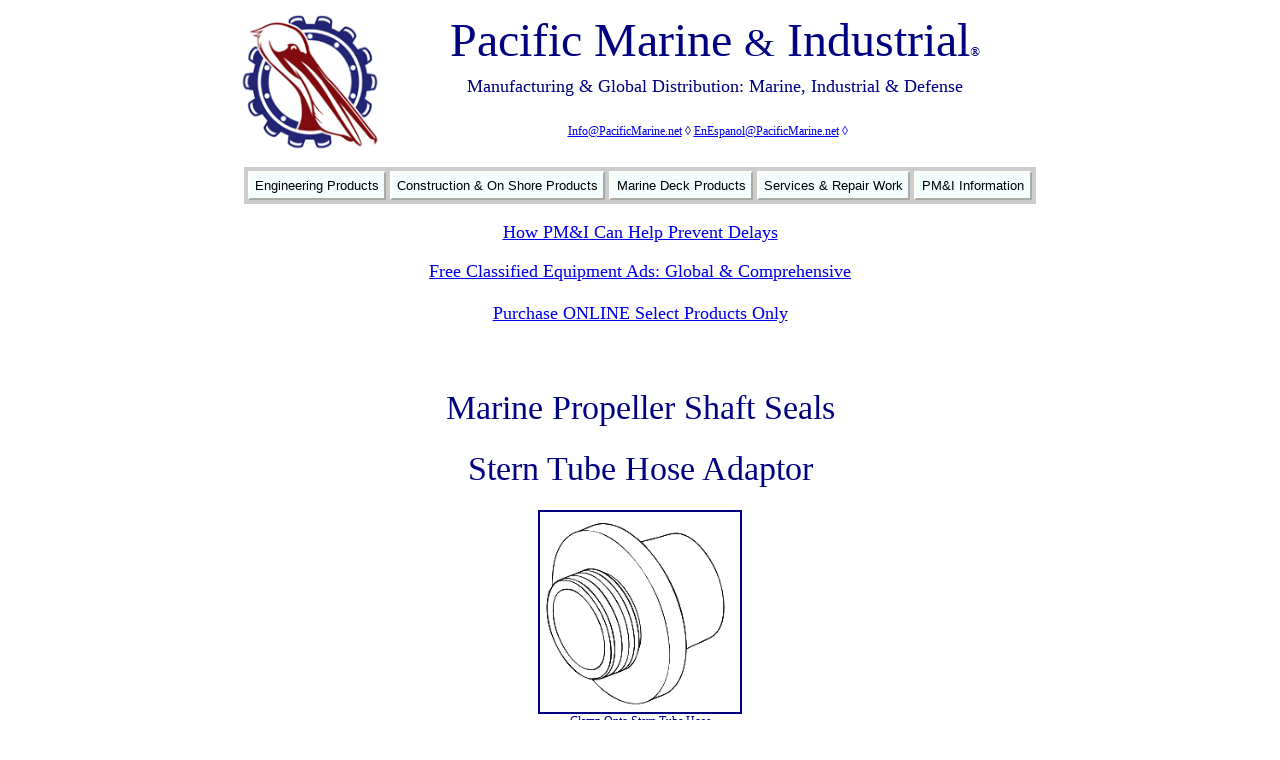

--- FILE ---
content_type: text/html
request_url: https://www.pacificmarine.net/engineering/shaft-seal-systems/marine-seal-hose-adaptor.htm
body_size: 3832
content:
<!DOCTYPE HTML PUBLIC "-//W3C//DTD HTML 4.01 Transitional//EN" "http://www.w3.org/TR/html4/loose.dtd">
<html>

<!-- #BeginTemplate "../../dynamic%20web%20template/standard-page.dwt" -->

<head>
<script src="https://ajax.googleapis.com/ajax/libs/jquery/3.6.1/jquery.min.js"></script>
<!-- Google Tag Manager -->
<script>(function(w,d,s,l,i){w[l]=w[l]||[];w[l].push({'gtm.start':
new Date().getTime(),event:'gtm.js'});var f=d.getElementsByTagName(s)[0],
j=d.createElement(s),dl=l!='dataLayer'?'&l='+l:'';j.async=true;j.src=
'https://www.googletagmanager.com/gtm.js?id='+i+dl;f.parentNode.insertBefore(j,f);
})(window,document,'script','dataLayer','GTM-TZTSQ6Q');</script>
<!-- End Google Tag Manager -->
<!-- Update your html tag to include the itemscope and itemtype attributes -->


<!-- Add the following three tags inside head -->
<!--<meta itemprop="name" content="Pacific Marine &amp; Industrial">
<meta itemprop="description" content="Marine and Industrial Manufacturing and Distribution"> -->
<meta http-equiv="Content-Type" content="text/html; charset=UTF-8" >
<!-- #BeginEditable "doctitle" -->
<title>Marine Propeller Shaft Seal Hose Insallation Adaptor </title>
<meta name="description" content="Hose Installation Adaptor for Marine Propeller Shaft Seal">
<style type="text/css">
.style2 {
				background-color: #EEEEEE;
}
</style>
<!-- #EndEditable -->
<script type="text/javascript" language="JavaScript1.2" src="https://www.pacificmarine.net/dynamic%20web%20template/_pgtres/stmenu.js"></script>
<link href="../../style-sheets/pmistylesheet.css" rel="stylesheet" type="text/css">
<style type="text/css">
.tem-autostyle1 {
	border-width: 0px;
	text-align: center;
	font-size: 12px;
	font-family: Verdana;
}
.tem-linkbarfooter {
				text-align: center;
				font-family: Verdana;
				font-size: xx-small;
}
hr { height: 2px; border: none; background: #800000;}
.tem-style6 {
				border-width: 0px;
}
.tem-style8 {
				font-family: Verdana;
				font-size: 36pt;
}
.tem-locations {
				text-align: center;
				font-size: large;
				font-family: Verdana;
}
.tem-style10 {
				color: rgb(0, 0, 255);
}
.tem-style11 {
				font-family: Verdana;
				font-size: 30pt;
}
.tem-trustedsince {
				text-align: center;
				font-size: large;
}
.tem-locations1 {
				text-align: center;
				font-size: large;
				color: #FFFFFF;
}
.tem-freeclassads {
	text-align: center;
	font-size: medium;
	font-family: Verdana;
}
.tem-freeclassadshead {
	border-left: 0 solid #FFFFFF;
	border-right-style: solid;
	border-right-width: 0;
	border-top: 0 solid #FFFFFF;
	border-bottom-style: solid;
	border-bottom-width: 0;
	font-family: Verdana;
	font-size: large;
}
.tem-covid19 {
	border-left: 0 solid #FFFFFF;
	border-right-style: solid;
	border-right-width: 0;
	border-top: 0 solid #FFFFFF;
	border-bottom-style: solid;
	border-bottom-width: 0;
	font-family: Verdana;
	font-size: large;
	color: #FF0000;
}
</style>
</head>

<body text="#000080" style="background-color: #FFFFFF">
<!-- Google Tag Manager (noscript) -->
<noscript><iframe src="https://www.googletagmanager.com/ns.html?id=GTM-TZTSQ6Q"
height="0" width="0" style="display:none;visibility:hidden"></iframe></noscript>
<!-- End Google Tag Manager (noscript) -->

<div align="center">
					<table cellpadding="0" cellspacing="0" border="0" width="881">
						<!-- MSCellFormattingTableID="1" -->
						<tr>
							<td class="headercentertext">
							<img alt="" width="0" height="1" src="../../images/information-files/MsSpacer.gif"><img alt="" width="16" height="1" src="../../images/information-files/MsSpacer.gif"><img alt="" width="0" height="1" src="../../images/information-files/MsSpacer.gif"><img alt="" width="16" height="1" src="../../images/information-files/MsSpacer.gif"><img alt="" width="0" height="1" src="../../images/information-files/MsSpacer.gif"><table style="width: 100%; height: 134px;" cellspacing="1" class="header-style19">
								<tr>
									<td style="width: 34px" rowspan="6" class="headercentertext" valign="bottom">
									</td>
									<td style="width: 143px" rowspan="6" class="headercentertext" valign="bottom">
									<a href="https://www.pacificmarine.net/index.html">
									<img alt="Pacific Marine &amp; Industrial Logo" src="../../images/information-files/Logo/Pacific-Marine-and-Industrial-Logo.png" width="143" height="140" class="tem-style6" style="float: left"></a></td>
								</tr>
								<tr>
									<td class="header-style11" style="height: 61px" valign="top">
									<span class="tem-style8">Pacific 
																		Marine 
									</span><span class="tem-style11">&amp;</span><span class="tem-style8">
																		Industrial</span><span style="font-style: italic"><font face="Verdana" style="font-size: 22pt"><span style="font-weight: 400"><span class="footer-style26">®</span></span></font></span></td>
									<td class="header-style11" style="width: 30;" valign="top" rowspan="5">&nbsp;&nbsp;&nbsp;&nbsp;&nbsp;&nbsp;
																		</td>
								</tr>
								<tr class="HeaderPhoneLine">
									<td class="tem-locations">Manufacturing &amp; 
									Global Distribution: Marine, Industrial &amp; Defense</td>
								</tr>
								<tr class="HeaderPhoneLine">
									<td style="height: 19px" class="tem-locations">&nbsp;</td>
								</tr>
								<tr class="headerengblock8">
									<td class="headerengblock8" style="height: 9px" valign="bottom">
									<span style="font-family: Verdana; font-size: 12px; font-style: normal; font-variant: normal; font-weight: normal; letter-spacing: normal; line-height: normal; orphans: auto; text-align: center; text-indent: 0px; text-transform: none; white-space: normal; widows: 1; word-spacing: 0px; -webkit-text-stroke-width: 0px; display: inline !important; float: none; background-color: rgb(255, 255, 255);" class="tem-style10">
									<span class="Apple-converted-space">
									<span style="color: rgb(0, 0, 128); font-family: Verdana; font-size: 12px; font-style: normal; font-variant: normal; font-weight: normal; letter-spacing: normal; line-height: normal; orphans: auto; text-align: center; text-indent: 0px; text-transform: none; white-space: normal; widows: 1; word-spacing: 0px; -webkit-text-stroke-width: 0px; display: inline !important; float: none; background-color: rgb(255, 255, 255);">
									<a href="mailto:info@pacificmarine.net">Info@PacificMarine.net</a>&nbsp;◊
																<a href="mailto:enespanol@pacificmarine.net">EnEspanol@PacificMarine.net</a>
									</span></span>◊<span class="Apple-converted-space">&nbsp; <script type="text/javascript" src="https://addsearch.com/js/?key=a7a3ec54e183dfcf7224fb87316d9604"></script>&nbsp;&nbsp;</span></span><span class="tem-style10">&nbsp;</span></td>
								</tr>
								<tr class="headerengblock8">
									<td class="headercentertext" valign="bottom">&nbsp;</td>
								</tr>
							</table>
							</td>
						</tr>
						<tr>
							<td align="center" class="header-styel37" style="height: 13px">
							</td>
						</tr>
						<tr>
							<td align="center" class="header-styel37" style="height: 6px">
											<script language="javascript" src="../../dynamic%20web%20template/_pgtres/Standard%20Menu.js" type="text/javascript"></script>
											&nbsp;</td>
						</tr>
						<tr>
							<td align="center" class="tem-freeclassadshead" style="height: 6px">
							<a target="_blank" href="../../information/how-pmi-can-help-prevent-delays.htm">How PM&amp;I Can Help Prevent Delays</a></td>
						</tr>
						<tr>
							<td align="center" class="header-styel37" style="height: 6px">&nbsp;&nbsp;</td>
						</tr>
						<tr>
							<td align="center" class="tem-freeclassadshead" style="height: 6px">
							<a href="https://www.pacificmarine.net/equipment-for-sale/">Free Classified Equipment Ads: Global &amp; Comprehensive</a></td>
						</tr>
						<tr>
							<td align="center" class="tem-freeclassadshead" style="height: 6px">
							&nbsp; &nbsp;</td>
						</tr>
						<tr>
							<td align="center" class="tem-freeclassadshead" style="height: 6px">
							<a href="https://www.pacificmarine.net/shop/">
							Purchase ONLINE Select Products Only</a></td>
						</tr>
						<tr>
							<td align="center" class="tem-freeclassadshead" style="height: 6px">&nbsp;&nbsp;</td>
						</tr>
						<tr>
							<td align="center" class="tem-covid19" style="height: 6px">&nbsp;</td>
						</tr>
						<tr class="header-phoneline">
							<td align="center" style="width: 100%; height: 10px;">
							<!-- #BeginEditable "body" -->

<table border="0" cellpadding="0" cellspacing="0" width="100%" height="551" class="PageBody10">
  <tr>
    <td width="100%" align="center" style="height: 131px">
	<h1>Marine Propeller Shaft Seals</h1>
	<h1>
	Stern Tube
	Hose Adaptor</h1>
	</td>
  </tr>
  <tr>
    <td width="100%" align="center" style="height: 145px">
	<p>
	<img src="../../images/marine-propeller-shaft-seals/marine-shaft-seal-hose-adapter.jpg" width="200" height="200" class="ImageLink" alt="Propeller Shaft Seal Hose Adapter"></p>
	</td>
  </tr>
  <tr>
    <td width="100%" align="center">
	<p>Clamp Onto Stern Tube Hose</p>
	</td>
  </tr>
  <tr>
    <td align="center" height="16" style="width: 67%">
      &nbsp; &nbsp;</td>
  </tr>
  <tr>
    <td align="center" height="16" style="width: 67%">
      <p>
    <a href="how-does-a-marine-dripless-propeller-seal-work.htm">How Does A Marine 
		Propeller Shaft Seal Work?</a></p>
	</td>
  </tr>
  <tr>
    <td align="center" height="16" style="width: 67%">
      <p>&nbsp; &nbsp;</p>
	</td>
  </tr>
  <tr>
    <td align="center" height="16">
      <table style="width: 67%; height: 652px" cellpadding="0" cellspacing="0" class="TableStyle">
					<tr>
    <td width="34%" align="center" height="16" class="style2">
      <p><strong>Shaft Diameter</strong></p>
	</td>
    <td width="33%" align="center" height="16" class="style2">
      <p><strong>Stern Tube Diameter</strong></p>
	</td>
    <td width="33%" align="center" height="16" class="style2">
      <p><strong>Adapter Part Number</strong></p>
	</td>
  					</tr>
					<tr>
    <td width="34%" align="center" height="16">
      <p>3/4" thru 7/8"</p>
	</td>
    <td width="33%" align="center" height="16">
      <p>1 1/2"</p>
	</td>
    <td width="33%" align="center" height="16">
      <p>HXU-0750-1500</p>
	</td>
  					</tr>
					<tr>
    <td width="34%" align="center" height="16">
      <p>3/4" thru 7/8"</p>
	</td>
    <td width="33%" align="center" height="16">
      <p>1 3/4"</p>
	</td>
    <td width="33%" align="center" height="16">
      <p>HXU-0750-1750</p>
	</td>
  					</tr>
					<tr>
    <td width="34%" align="center" height="16">
      <p>1" thru 1 1/8"</p>
	</td>
    <td width="33%" align="center" height="16">
      <p>1 3/4"</p>
	</td>
    <td width="33%" align="center" height="16">
      <p>HXU-1000-1750</p>
	</td>
  					</tr>
					<tr>
    <td width="34%" align="center" height="16">
      <p>1" thru 1 1/4"</p>
	</td>
    <td width="33%" align="center" height="16">
      <p>2"</p>
	</td>
    <td width="33%" align="center" height="16">
      <p>HXU-1000-2000</p>
	</td>
  					</tr>
					<tr>
    <td width="34%" align="center" height="16">
      <p>1" thru 1 1/2"</p>
	</td>
    <td width="33%" align="center" height="16">
      <p>2 1/4"</p>
	</td>
    <td width="33%" align="center" height="16">
      <p>HXU-1000-2250</p>
	</td>
  					</tr>
					<tr>
    <td width="34%" align="center" height="16">
      <p>1" thru 1 3/4"</p>
	</td>
    <td width="33%" align="center" height="16">
      <p>2 3/8"</p>
	</td>
    <td width="33%" align="center" height="16">
      <p>HXU-1000-2375</p>
	</td>
  					</tr>
					<tr>
    <td width="34%" align="center" height="16">
      <p>1" thru 1 3/4"</p>
	</td>
    <td width="33%" align="center" height="16">
      <p>2 1/2"</p>
	</td>
    <td width="33%" align="center" height="16">
      <p>HXU-1000-2500</p>
	</td>
  					</tr>
					<tr>
    <td width="34%" align="center" height="16">
      <p>1" thru 1 3/4"</p>
	</td>
    <td width="33%" align="center" height="16">
      <p>2 5/8"</p>
	</td>
    <td width="33%" align="center" height="16">
      <p>HXU-1000-2625</p>
	</td>
  					</tr>
					<tr>
    <td width="34%" align="center" height="16">
      <p>1" thru 1 3/4"</p>
	</td>
    <td width="33%" align="center" height="16">
      <p>3"</p>
	</td>
    <td width="33%" align="center" height="16">
      <p>HXU-1000-3000</p>
	</td>
  					</tr>
					<tr>
    <td width="34%" align="center" height="16">
      <p>1" thru 1 3/4"</p>
	</td>
    <td width="33%" align="center" height="16">
      <p>3 1/2"</p>
	</td>
    <td width="33%" align="center" height="16">
      <p>HXU-1000-3500</p>
	</td>
  					</tr>
					<tr>
    <td width="34%" align="center" height="16">
      <p>2"</p>
	</td>
    <td width="33%" align="center" height="16">
      <p>2 3/4"</p>
	</td>
    <td width="33%" align="center" height="16">
      <p>HXU-2000-2750</p>
	</td>
  					</tr>
					<tr>
    <td width="34%" align="center" height="16">
      <p>2" thru 2 1/4"</p>
	</td>
    <td width="33%" align="center" height="16">
      <p>2 7/8"</p>
	</td>
    <td width="33%" align="center" height="16">
      <p>HXU-2000-2875</p>
	</td>
  					</tr>
					<tr>
    <td width="34%" align="center" height="16">
      <p>2" thru 2 1/4"</p>
	</td>
    <td width="33%" align="center" height="16">
      <p>3"</p>
	</td>
    <td width="33%" align="center" height="16">
      <p>HXU-2000-3000</p>
	</td>
  					</tr>
					<tr>
    <td width="34%" align="center" height="16">
      <p>2" thru 2 3/4"</p>
	</td>
    <td width="33%" align="center" height="16">
      <p>3 1/2"</p>
	</td>
    <td width="33%" align="center" height="16">
      <p>HXU-2000-3500</p>
	</td>
  					</tr>
					<tr>
    <td width="34%" align="center" height="16">
      <p>2" thru 2 3/4"</p>
	</td>
    <td width="33%" align="center" height="16">
      <p>4"</p>
	</td>
    <td width="33%" align="center" height="16">
      <p>HXU-2000-4000</p>
	</td>
  					</tr>
					<tr>
    <td width="34%" align="center" height="16">
      <p>2" thru 2 3/4"</p>
	</td>
    <td width="33%" align="center" height="16">
      <p>4 1/4"</p>
	</td>
    <td width="33%" align="center" height="16">
      <p>HXU-2000-4250</p>
	</td>
  					</tr>
					<tr>
    <td width="34%" align="center" height="16">
      <p>2" thru 2 3/4"</p>
	</td>
    <td width="33%" align="center" height="16">
      <p>4 1/2"</p>
	</td>
    <td width="33%" align="center" height="16">
      <p>HXU-2000-4500</p>
	</td>
  					</tr>
					<tr>
    <td width="34%" align="center" height="16">
      <p>2" thru 2 3/4"</p>
	</td>
    <td width="33%" align="center" height="16">
      <p>5"</p>
	</td>
    <td width="33%" align="center" height="16">
      <p>HXU-2000-5000</p>
	</td>
  					</tr>
					<tr>
    <td width="34%" align="center" height="16">
      <p>3" thru 3 1/4"</p>
	</td>
    <td width="33%" align="center" height="16">
      <p>4"</p>
	</td>
    <td width="33%" align="center" height="16">
      <p>HXU-3000-4000</p>
	</td>
  					</tr>
					<tr>
    <td width="34%" align="center" height="16">
      <p>3" thru 3 3/4"</p>
	</td>
    <td width="33%" align="center" height="16">
      <p>4 1/2"</p>
	</td>
    <td width="33%" align="center" height="16">
      <p>HXU-3000-4500</p>
	</td>
  					</tr>
					<tr>
    <td width="34%" align="center" height="16">
      <p>3" thru 3 3/4"</p>
	</td>
    <td width="33%" align="center" height="16">
      <p>5"</p>
	</td>
    <td width="33%" align="center" height="16">
      <p>HXU-3000-5000</p>
	</td>
  					</tr>
					<tr>
    <td width="34%" align="center" height="16">
      <p>4"</p>
	</td>
    <td width="33%" align="center" height="16">
      <p>5"</p>
	</td>
    <td width="33%" align="center" height="16">
      <p>HXU-4000-5000</p>
	</td>
  					</tr>
					<tr>
    <td width="34%" align="center" height="16">
      <p>4" thru 4 3/4"</p>
	</td>
    <td width="33%" align="center" height="16">
      <p>5 1/2"</p>
	</td>
    <td width="33%" align="center" height="16">
      <p>HXU-4000-5500</p>
	</td>
  					</tr>
					<tr>
    <td width="34%" align="center" height="16">
      <p>4" thru 4 3/4"</p>
	</td>
    <td width="33%" align="center" height="16">
      <p>6"</p>
	</td>
    <td width="33%" align="center" height="16">
      <p>HXU-4000-6000</p>
	</td>
  					</tr>
					<tr>
    <td width="34%" align="center" height="16">
      <p>4" thru 4 3/4"</p>
	</td>
    <td width="33%" align="center" height="16">
      <p>7"</p>
	</td>
    <td width="33%" align="center" height="16">
      <p>HXU-4000-7000</p>
	</td>
  					</tr>
					<tr>
    <td width="34%" align="center" height="16">
      <p>5"</p>
	</td>
    <td width="33%" align="center" height="16">
      <p>6"</p>
	</td>
    <td width="33%" align="center" height="16">
      <p>HXU-5000-6000</p>
	</td>
  					</tr>
					<tr>
    <td width="34%" align="center" height="16">
      <p>5" thru 5 1/2"</p>
	</td>
    <td width="33%" align="center" height="16">
      <p>6 1/2"</p>
	</td>
    <td width="33%" align="center" height="16">
      <p>HXU-5000-6500</p>
	</td>
  					</tr>
					<tr>
    <td width="34%" align="center" height="16">
      <p>5" thru 5 3/4"</p>
	</td>
    <td width="33%" align="center" height="16">
      <p>7"</p>
	</td>
    <td width="33%" align="center" height="16">
      <p>HXU-5000-7000</p>
	</td>
  					</tr>
					<tr>
    <td width="34%" align="center" height="16">
      <p>6"</p>
	</td>
    <td width="33%" align="center" height="16">
      <p>7"</p>
	</td>
    <td width="33%" align="center" height="16">
      <p>HXU-6000-7000</p>
	</td>
  					</tr>
					<tr>
    <td width="34%" align="center" height="16">
      <p>6" thru 6 1/2"</p>
	</td>
    <td width="33%" align="center" height="16">
      <p>7 1/2"</p>
	</td>
    <td width="33%" align="center" height="16">
      <p>HXU-6000-7500</p>
	</td>
  					</tr>
					<tr>
    <td width="34%" align="center" height="16">
      <p>6" thru 6 3/4"</p>
	</td>
    <td width="33%" align="center" height="16">
      <p>8"</p>
	</td>
    <td width="33%" align="center" height="16">
      <p>HXU-6000-8000</p>
	</td>
  					</tr>
		</table>
	</td>
  </tr>
  <tr>
    <td align="center" height="16">
      &nbsp;&nbsp;&nbsp; &nbsp;</td>
  </tr>
  </table>

<script type="text/javascript">
var gaJsHost = (("https:" == document.location.protocol) ? "https://ssl." : "http://www.");
document.write(unescape("%3Cscript src='" + gaJsHost + "google-analytics.com/ga.js' type='text/javascript'%3E%3C/script%3E"));
</script>
<script type="text/javascript">
try {
var pageTracker = _gat._getTracker("UA-8725385-1");
pageTracker._trackPageview();
} catch(err) {}</script>

							<!-- #EndEditable --></td>
						</tr>
						<tr>
							<td class="headercentertext"><hr ></td>
						</tr>
						<tr>
							<td class="tem-linkbarfooter" style="height: 9px">
							<!--webbot bot="Navigation" S-Orientation="horizontal" S-Rendering="graphics" S-Type="siblings" B-Include-Home="TRUE" B-Include-Up="TRUE" startspan --><nobr>[&nbsp;<a href="../../index.html" target="">Home</a>&nbsp;]</nobr> <nobr>[&nbsp;<a href="marine-seal-adaptors.htm" target="">Up</a>&nbsp;]</nobr> <nobr>[&nbsp;<a href="shaft-seal-stern-tube-adaptor.htm" target="">Propeller&nbsp;Seal&nbsp;Stern&nbsp;Tube&nbsp;Clamp&nbsp;Adaptor</a>&nbsp;]</nobr> <nobr>[&nbsp;<a href="marine-seal-flange-adaptor.htm" target="">Propeller&nbsp;Seal&nbsp;Flange&nbsp;Adaptor</a>&nbsp;]</nobr> <nobr>[&nbsp;Propeller&nbsp;Seal&nbsp;Hose&nbsp;Adaptor&nbsp;]</nobr> <nobr>[&nbsp;<a href="shaft-seal-thru-hull-adaptor.htm" target="">Propeller&nbsp;Seal&nbsp;Thru&nbsp;Hull&nbsp;Adaptor</a>&nbsp;]</nobr> <nobr>[&nbsp;<a href="marine-seal-insatllation-kit.htm" target="">Propeller&nbsp;Seal&nbsp;Installation&nbsp;Kit</a>&nbsp;]</nobr><!--webbot bot="Navigation" i-checksum="11898" endspan --></td>
						</tr>
						<tr>
							<td class="headercentertext" style="height: 9px">
							<hr ></td>
						</tr>
						<tr class="PageBody10">
							<td class="headercentertext" style="height: 3px">&nbsp; &nbsp;</td>
						</tr>
						<tr class="PageBody10">
							<td class="tem-freeclassads" style="height: 3px">
							<a href="../../information/join-email-newsletter-list.htm">Join PM&amp;I&#39;s Email 
													Newsletter List</a></td>
						</tr>
						<tr class="PageBody10">
							<td class="tem-freeclassads" style="height: 3px">&nbsp;</td>
						</tr>
						<tr class="PageBody10">
							<td class="tem-freeclassads" style="height: 3px">
							<a href="https://www.pacificmarine.net/equipment-for-sale/">Free Classified Equipment Ads: Global &amp; Comprehensive</a></td>
						</tr>
						<tr class="PageBody10">
							<td class="tem-locations" style="height: 3px">&nbsp;&nbsp;</td>
						</tr>
						<tr class="PageBody10">
							<td class="tem-locations" style="height: 3px">California ◊ Florida ◊ Shanghai ◊ Germany</td>
						</tr>
						<tr class="PageBody10">
							<td class="tem-locations1" style="height: 12px">Lagos Nigeria ◊ Valparaiso Chile ◊ Dubai UAE</td>
						</tr>
						<tr class="PageBody10">
							<td class="tem-trustedsince" style="height: 30px">Trusted Since 1985</td>
						</tr>
						<tr class="PageBody10">
							<td class="tem-trustedsince" style="height: 5px">&nbsp;</td>
						</tr>
						<tr class="PageBody10">
							<td style="height: 3px">&nbsp;&nbsp;&nbsp;
							<br>
							<a target="_blank" href="../../information/company-causes.htm">
							<img alt="PM&amp;I World Wide Community Service" src="../../images/information-files/world-wide-community-service.png" width="166" height="200" class="tem-style6"></a>&nbsp;
							<a target="_blank" href="../../information/partial-pmi-client-list.htm">
							<img alt="PM&amp;I Partial Client List" src="../../images/information-files/project-list-pacific-marine.png" width="121" height="150" class="tem-style6"></a></td>
						</tr>
						<tr class="PageBody10">
							<td class="footercopyrightline" style="height: 30px">&nbsp;&nbsp; 
							</td>
						</tr>
						<tr class="PageBody10">
							<td class="footercopyrightline">
							Pacific Marine &amp; Industrial is<br>
							a registered service 
							mark of:</td>
						</tr>
						<tr class="PageBody10">
							<td class="footercopyrightline">&nbsp;&nbsp;</td>
						</tr>
						<tr class="PageBody10">
							<td class="footercopyrightline">Quality Pacific Manufacturing, Inc.</td>
						</tr>
						<tr class="PageBody10">
							<td class="footercopyrightline" style="height: 12px">Copyright 1985-2025</td>
						</tr>
						<tr class="PageBody10">
							<td class="footercopyrightline">&nbsp;All Rights Reserved 
							- V3</td>
						</tr>
						<tr class="PageBody10">
							<td class="footercopyrightline">&nbsp; </td>
						</tr>
					</table>
</div>
<!-- Google Analytics Start -->
<script type="text/javascript">

  var _gaq = _gaq || [];
  _gaq.push(['_setAccount', 'UA-8725385-1']);
  _gaq.push(['_trackPageview']);

  (function() {
    var ga = document.createElement('script'); ga.type = 'text/javascript'; ga.async = true;
    ga.src = ('https:' == document.location.protocol ? 'https://ssl' : 'http://www') + '.google-analytics.com/ga.js';
    var s = document.getElementsByTagName('script')[0]; s.parentNode.insertBefore(ga, s);
  })();

</script>
<!-- Google Analytics End -->

<script>
  window.addEventListener('load', function() {
  if(window.location.pathname.indexOf('/') != -1){
  
  for(var i=0;i<document.querySelectorAll('[href="mailto:info@pacificmarine.net"]').length;i++)
            {
                document.querySelectorAll('[href="mailto:info@pacificmarine.net"]')[i].onclick = function(){

                   ga('send','event','link','click','info')
              }
            }
            
     for(var i=0;i<document.querySelectorAll('[href="mailto:enespanol@pacificmarine.net"]').length;i++)
            {
                document.querySelectorAll('[href="mailto:enespanol@pacificmarine.net"]')[i].onclick = function(){

                   ga('send','event','link','click','enespanol')
              }
            }       

   }
  });
</script>

</body>

<!-- #EndTemplate -->

</html>


--- FILE ---
content_type: application/javascript
request_url: https://www.pacificmarine.net/dynamic%20web%20template/_pgtres/Standard%20Menu.js
body_size: 8301
content:
stm_bm(["tubtehr",980,"https://www.pacificmarine.net/dynamic%20web%20template","blank.gif",0,"","",0,0,0,0,400,1,0,0,"","90%",0,0,1,1,"default","hand","",1,25],this);
stm_bp("p0",[0,4,0,0,4,5,0,0,90,"",-2,"",-2,90,0,0,"#000000","#CCCCCC","",3,0,0,"#000000"]);
stm_ai("p0i0",[0,"Engineering Products","","",-1,-1,0,"https://www.pacificmarine.net/engineering.htm","_self","","","","",0,0,0,"","",0,0,0,1,1,"#F5FEFF",0,"#C9EBEF",0,"","",3,3,7,2,"#FFFFF7","#000000","#000000","#000000","10pt 'Tahoma','Arial'","10pt 'Tahoma','Arial'",0,0,"","","","",0,0,0]);
stm_bp("p1",[1,2,-135,30,2,3,0,0,100,"",-2,"",-2,65,0,0,"#999999","#FFFFFF","",3,1,3,"#ACA899"]);

    stm_aix("p1i0","p0i0",[0,"Anodes Sacrificial","","",-1,-1,0,"https://www.pacificmarine.net/engineering/sacrificial-anodes.htm","_self","","","","",0,0,0,"","",0,0,0,0,1,"#FFFFFF",0,"#93A070",0,"","",3,3,0,0,"#FFFFF7","#000000","#000000","#FFFFFF","8pt Verdana","8pt Verdana"]);
    stm_aix("p1i1","p0i0",[0,"Bearings - Propeller Shaft and Rudder","","",-1,-1,0,"https://www.pacificmarine.net/engineering/propeller-shaft-bearings-rudder-bearings.htm","_self","","","","",0,0,0,"","",0,0,0,0,1,"#FFFFFF",0,"#93A070",0,"","",3,3,0,0,"#FFFFF7","#000000","#000000","#FFFFFF","8pt Verdana","8pt Verdana"]);
    stm_bpx("p2","p1",[1,2,0,0,2,3,0,0,100,"progid:DXImageTransform.Microsoft.Fade(overlap=.5,enabled=0,Duration=0.43)",-2,"",-2,67,2,3,"#999999","#FFFFFF","",3,1,1]);
        stm_aix("p2i0","p1i0",[0,"Shaft and Rudder Bearings","","",-1,-1,0,"https://www.pacificmarine.net/engineering/propeller-shaft-bearings-rudder-bearings.htm","_self","","","","",0,0,0,"","",0,0,0,0,1,"#E5E5E5"]);
        stm_aix("p2i1","p2i0",[0,"Composite Bearings"]);
        stm_aix("p2i2","p2i0",[0,"Propeller Stave Bearings"]);
        stm_aix("p2i3","p2i0",[0,"Split Roller Line Shaft Bearing"]);
        stm_ep();
    stm_aix("p1i2","p1i0",[0,"Bearings - Pump Shaft","","",-1,-1,0,"https://www.pacificmarine.net/engineering/pump-bearings.htm"]);
        stm_bpx("p3","p2",[]);
        stm_aix("p3i0","p2i0",[0,"Water Lubricated Pump Sleeve Bearings","","",-1,-1,0,"https://www.pacificmarine.net/engineering/pump-bearings.htm"]);
        stm_aix("p3i1","p3i0",[0,"Hydro Electric Pump Composite Bearings"]);
        stm_aix("p3i2","p3i0",[0,"Pump Line Shaft Bearings"]);
        stm_ep();
stm_aix("p1i3","p1i0",[0,"Bearings - Split Roller","","",-1,-1,0,"https://www.pacificmarine.net/engineering/split-roller-bearings.htm"]);
stm_bpx("p4","p2",[]);
stm_aix("p4i0","p2i0",[0,"Pillow Block","","",-1,-1,0,"https://www.pacificmarine.net/engineering/split-roller-bearings.htm"]);
stm_aix("p4i1","p4i0",[0,"M Line"]);
stm_aix("p4i2","p4i0",[0,"Square Flange"]);
stm_aix("p4i3","p4i0",[0,"Round Flange"]);
stm_aix("p4i4","p4i0",[0,"Hangers"]);
stm_aix("p4i5","p4i0",[0,"Rod End T Type"]);
stm_aix("p4i6","p4i0",[0,"Rod End Shoe Type"]);
stm_aix("p4i7","p4i0",[0,"Take Up Push Type"]);
stm_aix("p4i8","p4i0",[0,"Take Up Tension Type"]);
stm_ep();
stm_aix("p1i4","p1i0",[0,"Compressors","","",-1,-1,0,"https://www.pacificmarine.net/engineering/compressors.htm"]);
stm_bpx("p5","p2",[]);
stm_aix("p5i0","p2i0",[0,"Low Pressure Air Compressors","","",-1,-1,0,"https://www.pacificmarine.net/engineering/compressors.htm"]);
stm_aix("p5i1","p5i0",[0,"Medium Pressure Air Compressors"]);
stm_aix("p5i2","p5i0",[0,"High Pressure Air Compressors"]);
stm_ep();
stm_aix("p1i5","p1i0",[0,"Dampers Ventilation Moisture Control","","",-1,-1,0,"https://www.pacificmarine.net/engineering/air-conditioning-and-ventilation.htm"]);
stm_bpx("p6","p2",[]);
stm_aix("p6i0","p2i0",[0,"Engine Room Ventilation Fans","","",-1,-1,0,"https://www.pacificmarine.net/engineering/air-conditioning-and-ventilation.htm"]);
stm_aix("p6i1","p6i0",[0,"Engine Room Fire Dampers"]);
stm_aix("p6i2","p6i0",[0,"Engine Room Moisture Closure"]);
stm_ep();
stm_aix("p1i6","p1i0",[0,"Electic Motors","","",-1,-1,0,"https://www.pacificmarine.net/engineering/electric-motors.htm"]);
stm_aix("p1i7","p1i0",[0,"Filters: Oil, Fuel, Air, Water","","",-1,-1,0,"https://www.pacificmarine.net/engineering/oil-and-fuel-filters.htm"]);
stm_bpx("p7","p2",[]);
stm_aix("p7i0","p2i0",[0,"Baldwin Filters","","",-1,-1,0,"https://www.pacificmarine.net/engineering/oil-and-fuel-filters.htm"]);
stm_aix("p7i1","p7i0",[0,"Dahl Filters"]);
stm_aix("p7i2","p7i0",[0,"Donaldson Filters"]);
stm_aix("p7i3","p7i0",[0,"Filtrec Filters"]);
stm_aix("p7i4","p7i0",[0,"Nelson Filters"]);
stm_aix("p7i5","p7i0",[0,"Separation Technologies Filters"]);
stm_aix("p7i6","p7i0",[0,"Winslow Filters"]);
stm_aix("p7i7","p7i0",[0,"Wm W. Nugent & Co. Filters"]);
stm_ep();
stm_aix("p1i8","p1i0",[0,"Fuel Purification Systems","","",-1,-1,0,"https://www.pacificmarine.net/engineering/fuel-purification-systems.htm"]);
stm_bpx("p8","p2",[]);
stm_aix("p8i0","p2i0",[0,"Fuel Centrifuge Purification","","",-1,-1,0,"https://www.pacificmarine.net/engineering/fuel-purification-systems.htm"]);
stm_aix("p8i1","p8i0",[0,"Fuel Filter Coalescer Purification"]);
stm_aix("p8i2","p8i0",[0,"Remove Particles and Water"]);
stm_ep();
stm_aix("p1i9","p1i0",[0,"Gearboxes","","",-1,-1,0,"https://www.pacificmarine.net/engineering/gearboxes.htm"]);
stm_bpx("p9","p2",[]);
stm_aix("p9i0","p2i0",[0,"Hoist Drives","","",-1,-1,0,"https://www.pacificmarine.net/engineering/gearboxes.htm"]);
stm_aix("p9i1","p9i0",[0,"Swing Drives"]);
stm_aix("p9i2","p9i0",[0,"Track and Wheel Drives"]);
stm_aix("p9i3","p9i0",[0,"Winch Drives"]);
stm_ep();
stm_aix("p1i10","p1i0",[0,"Heat Exchangers","","",-1,-1,0,"https://www.pacificmarine.net/engineering/heat-exchangers.htm"]);
stm_bpx("p10","p2",[]);
stm_aix("p10i0","p2i0",[0,"Keel Coolers","","",-1,-1,0,"https://www.pacificmarine.net/engineering/heat-exchangers.htm"]);
stm_aix("p10i1","p10i0",[0,"Plate and Frame Heat Exchangers"]);
stm_aix("p10i2","p10i0",[0,"Plate and Shell Heat Exchangers"]);
stm_aix("p10i3","p10i0",[0,"Brazed Plate Heat Exchangers"]);
stm_aix("p10i4","p10i0",[0,"Shell and Tube Heat Exchangers"]);
stm_aix("p10i5","p10i0",[0,"Heat Exchanger Gaskets"]);
stm_aix("p10i6","p10i0",[0,"Heat Exchanger Plates"]);
stm_ep();
stm_aix("p1i11","p1i0",[0,"Hose and Line Reel","","",-1,-1,0,"https://www.pacificmarine.net/engineering/industrial-heavy-duty-hose-reel-cable-reel.htm"]);
stm_bpx("p11","p2",[]);
stm_aix("p11i0","p2i0",[0,"Air, Gas, Liquid Reels","","",-1,-1,0,"https://www.pacificmarine.net/engineering/industrial-heavy-duty-hose-reel-cable-reel.htm"]);
stm_aix("p11i1","p11i0",[0,"Mooring and Towing Line Reels"]);
stm_ep();
stm_aix("p1i12","p1i0",[0,"Hydraulic Power Pack","","",-1,-1,0,"https://www.pacificmarine.net/marine-deck/hydraulic-power-pack.htm"]);
stm_bpx("p12","p2",[]);
stm_aix("p12i0","p2i0",[0,"Electric Hydraulic Power Pack","","",-1,-1,0,"https://www.pacificmarine.net/marine-deck/hydraulic-power-pack.htm"]);
stm_aix("p12i1","p12i0",[0,"Diesel Hydraulic Power Pack"]);
stm_ep();
stm_aix("p1i13","p1i0",[0,"Keel Coolers","","",-1,-1,0,"https://www.pacificmarine.net/engineering/heat-exchangers/marine-keel-coolers.htm"]);
stm_aix("p1i14","p1i6",[0,"Motors Electic"]);
stm_aix("p1i15","p1i0",[0,"Marine Sanitation Device","","",-1,-1,0,"https://www.pacificmarine.net/engineering/marine-sanitation-device.htm"]);
stm_bpx("p13","p2",[]);
stm_aix("p13i0","p2i0",[0,"Biological MSD","","",-1,-1,0,"https://www.pacificmarine.net/engineering/marine-sanitation-device.htm"]);
stm_aix("p13i1","p13i0",[0,"Chlorine Table MSD"]);
stm_aix("p13i2","p13i0",[0,"Sodium Hypochlorite Generator MSD"]);
stm_ep();
stm_aix("p1i16","p1i0",[0,"Marine Water Makers","","",-1,-1,0,"https://www.pacificmarine.net/engineering/marine-water-makers.htm"]);
stm_bpx("p14","p2",[]);
stm_aix("p14i0","p2i0",[0,"Reverse Osmosis Water Makers","","",-1,-1,0,"https://www.pacificmarine.net/engineering/marine-water-makers.htm"]);
stm_aix("p14i1","p14i0",[0,"Electric or Engine Driven Water Makers"]);
stm_ep();
stm_aix("p1i17","p1i0",[0,"Oil Content Monitors","","",-1,-1,0,"https://www.pacificmarine.net/engineering/oil-water-separators/oil-water-monitors.htm"]);
stm_bpx("p15","p2",[]);
stm_aix("p15i0","p2i0",[0,"Marine","","",-1,-1,0,"https://www.pacificmarine.net/engineering/oil-water-separators/oil-water-monitors.htm"]);
stm_aix("p15i1","p15i0",[0,"Industrial"]);
stm_ep();
stm_aix("p1i18","p1i0",[0,"Oil Purification Systems","","",-1,-1,0,"https://www.pacificmarine.net/engineering/oil-purification-systems.htm"]);
stm_bpx("p16","p2",[]);
stm_aix("p16i0","p2i0",[0,"Oil Centrifuge Purification","","",-1,-1,0,"https://www.pacificmarine.net/engineering/oil-purification-systems.htm"]);
stm_aix("p16i1","p16i0",[0,"Oil Filter Coalescer Purification"]);
stm_aix("p16i2","p16i0",[0,"Spinner II Oil Purifier"]);
stm_aix("p16i3","p16i0",[0,"Oil Filter Housing Systems"]);
stm_ep();
stm_aix("p1i19","p1i0",[0,"Oil Water Separators","","",-1,-1,0,"https://www.pacificmarine.net/engineering/oil-water-separators.htm"]);
stm_bpx("p17","p2",[]);
stm_aix("p17i0","p2i0",[0,"Marine Oil Water Separators","","",-1,-1,0,"https://www.pacificmarine.net/engineering/oil-water-separators.htm"]);
stm_aix("p17i1","p17i0",[0,"Industrial Oil Water Separators"]);
stm_aix("p17i2","p17i0",[0,"  - Above Grade OWS"]);
stm_aix("p17i3","p17i0",[0,"  - Below Grade OWS"]);
stm_aix("p17i4","p17i0",[0,"  - Mobile OWS"]);
stm_aix("p17i5","p17i0",[0,"Oil Content Monitors"]);
stm_ep();
stm_aix("p1i20","p1i0",[0,"Pipe, Tube and Pipe Components","","",-1,-1,0,"https://www.pacificmarine.net/engineering/pipe-and-pipe-components.htm"]);
stm_bpx("p18","p2",[]);
stm_aix("p18i0","p2i0",[0,"Pipe and Tube","","",-1,-1,0,"https://www.pacificmarine.net/engineering/pipe-and-pipe-components.htm"]);
stm_aix("p18i1","p18i0",[0,"Pipe Connectors"]);
stm_aix("p18i2","p18i0",[0,"Suction Diffusers"]);
stm_aix("p18i3","p18i0",[0,"Strainers"]);
stm_aix("p18i4","p18i0",[0,"Valves"]);
stm_ep();
stm_aix("p1i21","p1i0",[0,"Propellers and Propeller Shaft","","",-1,-1,0,"https://www.pacificmarine.net/engineering/propeller-and-propeller-shaft.htm"]);
stm_bpx("p19","p2",[]);
stm_aix("p19i0","p2i0",[0,"Propellers","","",-1,-1,0,"https://www.pacificmarine.net/engineering/propeller-and-propeller-shaft.htm"]);
stm_aix("p19i1","p19i0",[0,"Propeller Shafts"]);
stm_aix("p19i2","p19i0",[0,"Propeller and Rudder Bearings"]);
stm_aix("p19i3","p19i0",[0,"Propeller Line Shaft Bearings"]);
stm_ep();
stm_aix("p1i22","p1i0",[0,"Pumps","","",-1,-1,0,"https://www.pacificmarine.net/engineering/pumps.htm"]);
stm_bpx("p20","p2",[]);
stm_aix("p20i0","p2i0",[0,"Electric Pumps","","",-1,-1,0,"https://www.pacificmarine.net/engineering/pumps.htm"]);
stm_aix("p20i1","p20i0",[0,"Hydraulic Pumps"]);
stm_aix("p20i2","p20i0",[0,"Pneumatic Pumps"]);
stm_aix("p20i3","p20i0",[0,"Engine Driven Pumps"]);
stm_aix("p20i4","p20i0",[0,"Hand Pumps"]);
stm_ep();
stm_aix("p1i23","p1i0",[0,"Purifiers (Fuel, Oil, Food)","","",-1,-1,0,"https://www.pacificmarine.net/engineering/oil-and-fuel-purifier-separators.htm"]);
stm_bpx("p21","p2",[]);
stm_aix("p21i0","p2i0",[0,"Alfa Laval","","",-1,-1,0,"https://www.pacificmarine.net/engineering/oil-and-fuel-purifier-separators.htm"]);
stm_aix("p21i1","p21i0",[0,"De Laval"]);
stm_aix("p21i2","p21i0",[0,"Mitsubishi"]);
stm_aix("p21i3","p21i0",[0,"Sharples"]);
stm_aix("p21i4","p21i0",[0,"Westfalia"]);
stm_ep();
stm_aix("p1i24","p1i11",[0,"Reels Hose and Line"]);
stm_bpx("p22","p2",[]);
stm_aix("p22i0","p11i0",[]);
stm_aix("p22i1","p11i1",[]);
stm_ep();
stm_aix("p1i25","p1i15",[0,"Sewage Systems Marine"]);
stm_bpx("p23","p2",[]);
stm_aix("p23i0","p13i0",[]);
stm_aix("p23i1","p13i1",[]);
stm_aix("p23i2","p13i2",[]);
stm_ep();
stm_aix("p1i26","p1i0",[0,"Shaft Seal Systems","","",-1,-1,0,"https://www.pacificmarine.net/engineering/shaft-seal-systems.htm"]);
stm_bpx("p24","p2",[]);
stm_aix("p24i0","p2i0",[0,"Small Face Seal","","",-1,-1,0,"https://www.pacificmarine.net/engineering/shaft-seal-systems.htm"]);
stm_aix("p24i1","p24i0",[0,"Stuffing Boxes"]);
stm_aix("p24i2","p24i0",[0,"Bulkhead Seal System"]);
stm_ep();
stm_aix("p1i27","p1i0",[0,"Stuffing Boxes","","",-1,-1,0,"https://www.pacificmarine.net/engineering/marine-stuffing-boxes.htm"]);
stm_bpx("p25","p2",[]);
stm_aix("p25i0","p2i0",[0,"Propeller Shaft","","",-1,-1,0,"https://www.pacificmarine.net/engineering/marine-stuffing-boxes.htm"]);
stm_aix("p25i1","p25i0",[0,"Rudder Shaft"]);
stm_aix("p25i2","p25i0",[0,"Bulkhead Seal"]);
stm_aix("p25i3","p25i0",[0,"Other Applications"]);
stm_ep();
stm_aix("p1i28","p1i0",[0,"Strainers","","",-1,-1,0,"https://www.pacificmarine.net/engineering/fluid-strainers.htm"]);
stm_bpx("p26","p2",[]);
stm_aix("p26i0","p2i0",[0,"Duplex Strainers","","",-1,-1,0,"https://www.pacificmarine.net/engineering/fluid-strainers.htm"]);
stm_aix("p26i1","p26i0",[0,"Simplex Strainers"]);
stm_aix("p26i2","p26i0",[0,"Temporary Strainers"]);
stm_aix("p26i3","p26i0",[0,"T Strainers"]);
stm_aix("p26i4","p26i0",[0,"Y Type Strainers"]);
stm_aix("p26i5","p26i0",[0,"Replacement Baskets"]);
stm_ep();
stm_aix("p1i29","p1i0",[0,"Valves","","",-1,-1,0,"https://www.pacificmarine.net/engineering/valves.htm"]);
stm_bpx("p27","p2",[]);
stm_aix("p27i0","p2i0",[0,"Ball Valves","","",-1,-1,0,"https://www.pacificmarine.net/engineering/valves.htm"]);
stm_aix("p27i1","p27i0",[0,"Top Entry Ball Valves"]);
stm_aix("p27i2","p27i0",[0,"Flanged Ball Valves"]);
stm_aix("p27i3","p27i0",[0,"Butterfly Valves"]);
stm_aix("p27i4","p27i0",[0,"Valve Actuation and Controls"]);
stm_ep();
stm_aix("p1i30","p1i5",[0,"Ventilation Dampers Moisture Control"]);
stm_bpx("p28","p2",[]);
stm_aix("p28i0","p6i0",[0,"Portable Industrial Air Coolers"]);
stm_aix("p28i1","p6i0",[0,"Industrial Ventilation Fans"]);
stm_aix("p28i2","p6i0",[]);
stm_aix("p28i3","p6i1",[]);
stm_aix("p28i4","p6i2",[]);
stm_ep();
stm_aix("p1i31","p1i16",[0,"Watermakers"]);
stm_mc("p1",[17,"#000000",0,1,"",3]);
stm_ep();

stm_aix("p0i1","p0i0",[0,"Construction & On Shore Products","","",-1,-1,0,"https://www.pacificmarine.net/construction.htm"]);

stm_bpx("p29","p1",[1,2,-138,30,2,3,0,0,100,"",-2,"",-2,67]);
stm_aix("p29i0","p1i0",[0,"Aids to Navigation","","",-1,-1,0,"https://www.pacificmarine.net/construction/navigational-aids.htm"]);
stm_bpx("p30","p2",[]);
stm_aix("p30i0","p2i0",[0,"Navagational Lighting","","",-1,-1,0,"https://www.pacificmarine.net/construction/navigational-aids.htm"]);
stm_aix("p30i1","p30i0",[0,"Marine Buoys"]);
stm_aix("p30i2","p30i0",[0,"Range and Port Entry Lights"]);
stm_aix("p30i3","p30i0",[0,"Radar and Light Beacon"]);
stm_aix("p30i4","p30i0",[0,"Navigational Poles and Towers"]);
stm_ep();
stm_aix("p29i1","p1i0",[0,"Air Bags","","",-1,-1,0,"https://www.pacificmarine.net/marine-deck/marine-airbags.htm"]);
stm_bpx("p31","p2",[]);
stm_aix("p31i0","p2i0",[0,"Construction Air Bags","","",-1,-1,0,"https://www.pacificmarine.net/marine-deck/marine-airbags.htm"]);
stm_aix("p31i1","p31i0",[0,"Ship Launching Air Bags"]);
stm_aix("p31i2","p31i0",[0,"Salvage Air Bags"]);
stm_aix("p31i3","p31i0",[0,"Flotation Air Bags"]);
stm_aix("p31i4","p31i0",[0,"Marine Air Bags"]);
stm_ep();
stm_aix("p29i2","p1i0",[0,"Aircraft Tie Downs","","",-1,-1,0,"https://www.pacificmarine.net/construction/aircraft-tie-down-points.htm"]);
stm_aix("p29i3","p1i0",[0,"Blocks, Fairleads and Sheaves","","",-1,-1,0,"https://www.pacificmarine.net/marine-deck/fairleads-rollers-sheaves.htm"]);
stm_aix("p29i4","p1i0",[0,"Bollards and Cleats - Marine Mooring","","",-1,-1,0,"https://www.pacificmarine.net/construction/mooring-bollard-mooring-cleat.htm"]);
stm_aix("p29i5","p1i0",[0,"Buoy IALA Certified","","",-1,-1,0,"https://www.pacificmarine.net/construction/marine-buoy.htm"]);
stm_bpx("p32","p2",[]);
stm_aix("p32i0","p2i0",[0,"Elastomeric, Polyethelene and Steel","","",-1,-1,0,"https://www.pacificmarine.net/construction/marine-buoy.htm"]);
stm_aix("p32i1","p32i0",[0,"Spar Buoy, Mooring Buoy"]);
stm_aix("p32i2","p32i0",[0,"Channel Buoy, Tsunami Buoy"]);
stm_aix("p32i3","p32i0",[0,"Oceanographic Buoy"]);
stm_ep();
stm_aix("p29i6","p1i0",[0,"Capstans","","",-1,-1,0,"https://www.pacificmarine.net/marine-deck/marine-capstan.htm"]);
stm_bpx("p33","p2",[]);
stm_aix("p33i0","p2i0",[0,"Pier or Vessel Capstans","","",-1,-1,0,"https://www.pacificmarine.net/marine-deck/marine-capstan.htm"]);
stm_aix("p33i1","p33i0",[0,"Electric, Hydraulic and Pneumatic"]);
stm_aix("p33i2","p33i0",[0,"Deck and Through Deck Capstans"]);
stm_aix("p33i3","p33i0",[0,"Upright or Right Angle Gearbox"]);
stm_ep();
stm_aix("p29i7","p1i0",[0,"Casters for Shiping Conatiner","","",-1,-1,0,"https://www.pacificmarine.net/construction/heavy-duty-caster-wheels/shipping-container-caster-dolly-wheels.htm"]);
stm_aix("p29i8","p1i0",[0,"Chain","","",-1,-1,0,"https://www.pacificmarine.net/marine-deck/ship-anchor-chain-mooring-chain.htm"]);
stm_bpx("p34","p2",[]);
stm_aix("p34i0","p2i0",[0,"Ship Anchor Chain","","",-1,-1,0,"https://www.pacificmarine.net/marine-deck/ship-anchor-chain-mooring-chain.htm"]);
stm_aix("p34i1","p34i0",[0,"Mooring Chain"]);
stm_ep();
stm_aix("p29i9","p1i0",[0,"Container Lifting Systems","","",-1,-1,0,"https://www.pacificmarine.net/construction/shipping-container-lifting-equipment.htm"]);
stm_bpx("p35","p2",[]);
stm_aix("p35i0","p2i0",[0,"Container Frame and Bar Spreader","","",-1,-1,0,"https://www.pacificmarine.net/construction/shipping-container-lifting-equipment.htm"]);
stm_aix("p35i1","p35i0",[0,"Shipping Container Forklift Attachment"]);
stm_aix("p35i2","p35i0",[0,"Container Lifting Lugs"]);
stm_aix("p35i3","p35i0",[0,"Shipping Container Dolly"]);
stm_ep();
stm_aix("p29i10","p1i0",[0,"Cranes and Lifting Equipment","","",-1,-1,0,"https://www.pacificmarine.net/construction/cranes-and-lifting-equipment.htm"]);
stm_bpx("p36","p2",[]);
stm_aix("p36i0","p2i0",[0,"Davit and Jib Cranes","","",-1,-1,0,"https://www.pacificmarine.net/construction/cranes-and-lifting-equipment.htm"]);
stm_aix("p36i1","p36i0",[0,"Chain and Wire Hoists"]);
stm_aix("p36i2","p36i0",[0,"Spreader Frames and Bars"]);
stm_aix("p36i3","p36i0",[0,"Gantry Cranes and Clamps"]);
stm_ep();
stm_aix("p29i11","p1i0",[0,"Crane Clamshell and Orange Peel Grabs","","",-1,-1,0,"https://www.pacificmarine.net/construction/cranes-and-lifting-equipment/crane-clamshell-bucket-grab.htm"]);
stm_bpx("p37","p2",[]);
stm_aix("p37i0","p2i0",[0,"Hydraulic or Mechanical Clamshell","","",-1,-1,0,"https://www.pacificmarine.net/construction/cranes-and-lifting-equipment/crane-clamshell-bucket-grab.htm"]);
stm_aix("p37i1","p37i0",[0,"Up to 60 CBM"]);
stm_aix("p37i2","p37i0",[0,"Orange Peel and Clamshell"]);
stm_ep();
stm_aix("p29i12","p1i0",[0,"Debris Boom - Oil Boom - Turbidity Curtain","","",-1,-1,0,"https://www.pacificmarine.net/construction/oil-boom-debris-boom-turbidity-curtain.htm"]);
stm_bpx("p38","p2",[]);
stm_aix("p38i0","p2i0",[0,"Oil Boom","","",-1,-1,0,"https://www.pacificmarine.net/construction/oil-boom-debris-boom-turbidity-curtain.htm"]);
stm_aix("p38i1","p38i0",[0,"Debris Boom"]);
stm_aix("p38i2","p38i0",[0,"Turbidity Curtain"]);
stm_ep();
stm_aix("p29i13","p1i0",[0,"Dredging Hoses","","",-1,-1,0,"https://www.pacificmarine.net/construction/dredging-hoses.htm"]);
stm_aix("p29i14","p1i0",[0,"Fairleads, Rollers and Sheaves","","",-1,-1,0,"https://www.pacificmarine.net/marine-deck/fairleads-rollers-sheaves.htm"]);
stm_aix("p29i15","p1i0",[0,"Fenders Marine Construction","","",-1,-1,0,"https://www.pacificmarine.net/marine-deck/marine-fenders.htm"]);
stm_bpx("p39","p2",[]);
stm_aix("p39i0","p2i0",[0,"Extruded Rubber Fender","","",-1,-1,0,"https://www.pacificmarine.net/marine-deck/marine-fenders.htm"]);
stm_aix("p39i1","p39i0",[0,"Pneumatic Yokohama Type Fender"]);
stm_aix("p39i2","p39i0",[0,"Foam Filled Fender"]);
stm_aix("p39i3","p39i0",[0,"UHMW Panel and Rubber Cell Fender"]);
stm_aix("p39i4","p39i0",[0,"Roller and Donut Fenders"]);
stm_aix("p39i5","p39i0",[0,"UHMW Marine Fenders"]);
stm_aix("p39i6","p39i0",[0,"Arch Type Fenders"]);
stm_aix("p39i7","p39i0",[0,"Pusher Boat Tow Knees"]);
stm_aix("p39i8","p39i0",[0,"Boat Pneumatic Fenders"]);
stm_aix("p39i9","p39i0",[0,"Used Tire Fenders"]);
stm_ep();
stm_aix("p29i16","p1i0",[0,"Ferry Passenger Floats","","",-1,-1,0,"https://www.pacificmarine.net/construction/ferry-passenger-embark-disembark-float.htm"]);
stm_bpx("p40","p2",[]);
stm_aix("p40i0","p2i0",[0,"Ferry Passenger Embarkation Floats","","",-1,-1,0,"https://www.pacificmarine.net/construction/ferry-passenger-embark-disembark-float.htm"]);
stm_aix("p40i1","p40i0",[0,"Ferry Passenger Disembarkation Floats"]);
stm_ep();
stm_aix("p29i17","p1i0",[0,"Grounding Rod","","",-1,-1,0,"https://www.pacificmarine.net/construction/grounding-rod.htm"]);
stm_bpx("p41","p2",[]);
stm_aix("p41i0","p2i0",[0,"Grounding Rod - With Eye","","",-1,-1,0,"https://www.pacificmarine.net/construction/grounding-rod.htm"]);
stm_aix("p41i1","p41i0",[0,"Grounding Rod - Copper Clad"]);
stm_aix("p41i2","p41i0",[0,"Grounding Rod - Solid Copper"]);
stm_ep();
stm_aix("p29i18","p1i0",[0,"Hardware Stainless Steel","","",-1,-1,0,"https://www.pacificmarine.net/marine-deck/stainless-steel-hardware.htm"]);
stm_bpx("p42","p2",[]);
stm_aix("p42i0","p2i0",[0,"Blocks, Chain, Cleats","","",-1,-1,0,"https://www.pacificmarine.net/marine-deck/stainless-steel-hardware.htm"]);
stm_aix("p42i1","p42i0",[0,"Chocks, Clips, Eye Bolts"]);
stm_aix("p42i2","p42i0",[0,"Hasps, Handles and Latches"]);
stm_aix("p42i3","p42i0",[0,"Hinges, Hooks, Links"]);
stm_aix("p42i4","p42i0",[0,"Pad Eyes, Rings, Shackles"]);
stm_aix("p42i5","p42i0",[0,"Sheaves, Snaps, Swage Terminals"]);
stm_aix("p42i6","p42i0",[0,"Swivels, Thimbles, Tie Downs"]);
stm_aix("p42i7","p42i0",[0,"Turnbuckles, U Bolts, Wire"]);
stm_ep();
stm_aix("p29i19","p1i0",[0,"Hoists and Winches","","",-1,-1,0,"https://www.pacificmarine.net/marine-deck/winches-and-hoists.htm"]);
stm_bpx("p43","p2",[]);
stm_aix("p43i0","p2i0",[0,"Electric Winches","","",-1,-1,0,"https://www.pacificmarine.net/marine-deck/winches-and-hoists.htm"]);
stm_aix("p43i1","p43i0",[0,"Air / Pneumatic Winches"]);
stm_aix("p43i2","p43i0",[0,"Hand Winches"]);
stm_aix("p43i3","p43i0",[0,"Hydraulic Winches"]);
stm_aix("p43i4","p43i0",[0,"Barge Winches"]);
stm_aix("p43i5","p43i0",[0,"Capstans"]);
stm_aix("p43i6","p43i0",[0,"Chain Hoists"]);
stm_ep();
stm_aix("p29i20","p1i11",[]);
stm_bpx("p44","p2",[]);
stm_aix("p44i0","p11i0",[]);
stm_aix("p44i1","p11i1",[]);
stm_ep();
stm_aix("p29i21","p1i0",[0,"Hose Floats and Pipe Floats","","",-1,-1,0,"https://www.pacificmarine.net/construction/pipe-floats-and-hose-floats.htm"]);
stm_aix("p29i22","p1i0",[0,"Liquid Flow Control Components","","",-1,-1,0,"https://www.pacificmarine.net/construction/liquid-flow-control-components.htm"]);
stm_bpx("p45","p2",[]);
stm_aix("p45i0","p2i0",[0,"Liquified Natural Gas - LNG Nozzles","","",-1,-1,0,"https://www.pacificmarine.net/construction/liquid-flow-control-components.htm"]);
stm_aix("p45i1","p45i0",[0,"Liquified Natural Gas - LNG Receptacle"]);
stm_ep();
stm_aix("p29i23","p1i0",[0,"Lifting Spreader Beams & Bars","","",-1,-1,0,"https://www.pacificmarine.net/construction/cranes-and-lifting-equipment/lifting-spreader-beams-bars.htm"]);
stm_aix("p29i24","p1i0",[0,"Lifting Points","","",-1,-1,0,"https://www.pacificmarine.net/construction/cranes-and-lifting-equipment/lifting-points.htm"]);
stm_bpx("p46","p2",[]);
stm_aix("p46i0","p2i0",[0,"Dynamic Lifting Points","","",-1,-1,0,"https://www.pacificmarine.net/construction/cranes-and-lifting-equipment/lifting-points.htm"]);
stm_aix("p46i1","p46i0",[0,"Fixed Lifting Points"]);
stm_aix("p46i2","p46i0",[0,"Flush Lifting Points"]);
stm_ep();
stm_aix("p29i25","p1i0",[0,"Mooring Equipment (Shore)","","",-1,-1,0,"https://www.pacificmarine.net/construction/ship-mooring-equipment.htm"]);
stm_bpx("p47","p2",[]);
stm_aix("p47i0","p2i0",[0,"Blocks","","",-1,-1,0,"https://www.pacificmarine.net/construction/ship-mooring-equipment.htm"]);
stm_aix("p47i1","p47i0",[0,"Bollards and Cleats"]);
stm_aix("p47i2","p47i0",[0,"Capstans"]);
stm_aix("p47i3","p47i0",[0,"Fairleads - 4 Roller and Wire"]);
stm_aix("p47i4","p47i0",[0,"Fendering Systems"]);
stm_aix("p47i5","p47i0",[0,"Quick Release Hooks"]);
stm_aix("p47i6","p47i0",[0,"Winches - Anchor "]);
stm_ep();
stm_aix("p29i26","p29i0",[0,"Navigational Aids"]);
stm_bpx("p48","p2",[]);
stm_aix("p48i0","p30i0",[]);
stm_aix("p48i1","p30i1",[]);
stm_aix("p48i2","p30i2",[]);
stm_aix("p48i3","p30i3",[]);
stm_aix("p48i4","p30i4",[]);
stm_ep();
stm_aix("p29i27","p29i12",[0,"Oil Boom - Debris Boom - Turbidity Curtain"]);
stm_bpx("p49","p2",[]);
stm_aix("p49i0","p38i0",[]);
stm_aix("p49i1","p38i1",[]);
stm_aix("p49i2","p38i2",[]);
stm_ep();
stm_aix("p29i28","p29i21",[0,"Pipe Floats and Hose Floats"]);
stm_bpx("p50","p2",[]);

stm_ep();
stm_aix("p29i30","p1i0",[0,"Plastic Marine HDPE Lumber","","",-1,-1,0,"https://www.pacificmarine.net/construction/marine-plastic-hdpe-lumber-and-piles.htm"]);
stm_aix("p29i31","p29i30",[0,"Plastic Marine HDPE Piles"]);
stm_aix("p29i32","p1i22",[]);
stm_bpx("p51","p2",[]);
stm_aix("p51i0","p20i0",[0,"Macerator Pumps - Sewage"]);
stm_aix("p51i1","p20i0",[0,"Overboard Pumps - Sewage"]);
stm_aix("p51i2","p20i0",[0,"Diesel Portable Fire Pump"]);
stm_aix("p51i3","p20i0",[0,"Diesel Portable Trash Pump"]);
stm_ep();
stm_aix("p29i33","p1i0",[0,"Quick Release Hooks","","",-1,-1,0,"https://www.pacificmarine.net/construction/marine-quick-release-mooring-hooks.htm"]);
stm_bpx("p52","p2",[]);
stm_aix("p52i0","p2i0",[0,"Single Quick Release Hook Marine Mooring","","",-1,-1,0,"https://www.pacificmarine.net/construction/marine-quick-release-mooring-hooks.htm"]);
stm_aix("p52i1","p52i0",[0,"Double Quick Release Hook Marine Mooring"]);
stm_aix("p52i2","p52i0",[0,"Triple Quick Release Hook Marine Mooring"]);
stm_aix("p52i3","p52i0",[0,"Quad Quick Release Hook Marine Mooring"]);
stm_ep();
stm_aix("p29i34","p1i23",[]);
stm_bpx("p53","p2",[]);
stm_aix("p53i0","p11i0",[]);
stm_aix("p53i1","p11i1",[]);
stm_ep();
stm_aix("p29i35","p29i14",[0,"Rollers, Fairleads and Sheaves"]);
stm_aix("p29i36","p1i0",[0,"Seals and Gasket","","",-1,-1,0,"https://www.pacificmarine.net/marine-deck/barge-seals.htm"]);
stm_bpx("p54","p2",[]);
stm_aix("p54i0","p2i0",[0,"Drydock","","",-1,-1,0,"https://www.pacificmarine.net/marine-deck/barge-seals.htm"]);
stm_aix("p54i1","p54i0",[0,"Hopper Barge"]);
stm_aix("p54i2","p54i0",[0,"Gate"]);
stm_aix("p54i3","p54i0",[0,"Lock - Loch"]);
stm_ep();
stm_aix("p29i37","p29i14",[0,"Sheaves, Fairleads and Rolleres"]);
stm_aix("p29i38","p1i0",[0,"Shipping Container Parts","","",-1,-1,0,"https://www.pacificmarine.net/marine-deck/shipping-container-parts.htm"]);
stm_bpx("p55","p2",[]);
stm_aix("p55i0","p2i0",[0,"Dry and Reefer Shipping Container Parts","","",-1,-1,0,"https://www.pacificmarine.net/marine-deck/shipping-container-parts.htm"]);
stm_aix("p55i1","p55i0",[0,"Container Door Gasket"]);
stm_aix("p55i2","p55i0",[0,"Container Side, End and Roof Panels"]);
stm_aix("p55i3","p55i0",[0,"Container Hinge and Lock"]);
stm_aix("p55i4","p55i0",[0,"Container Post and Floor"]);
stm_ep();
stm_aix("p29i39","p1i0",[0,"Shipping Containers For Sale","","",-1,-1,0,"https://www.pacificmarine.net/marine-deck/new-shipping-containers-for-sale.htm"]);
stm_bpx("p56","p2",[]);
stm_aix("p56i0","p2i0",[0,"20 or 40 Foot General Purpoase Shipping Containers","","",-1,-1,0,"https://www.pacificmarine.net/marine-deck/new-shipping-containers-for-sale.htm"]);
stm_aix("p56i1","p56i0",[0,"Reefer Shiping Containers"]);
stm_aix("p56i2","p56i0",[0,"Open Top and Flat Rack Shipping Containers"]);
stm_ep();
stm_aix("p29i40","p29i18",[0,"Stainless Steel Hardware"]);
stm_bpx("p57","p2",[]);
stm_aix("p57i0","p42i0",[]);
stm_aix("p57i1","p42i1",[]);
stm_aix("p57i2","p42i2",[]);
stm_aix("p57i3","p42i3",[]);
stm_aix("p57i4","p42i4",[]);
stm_aix("p57i5","p42i5",[]);
stm_aix("p57i6","p42i6",[]);
stm_aix("p57i7","p42i7",[]);
stm_ep();
stm_aix("p29i41","p29i12",[0,"Turbidity Curtain - Debris Boom - Oil Boom"]);
stm_bpx("p58","p2",[]);
stm_aix("p58i0","p38i0",[]);
stm_aix("p58i1","p38i1",[]);
stm_aix("p58i2","p38i2",[]);
stm_ep();
stm_aix("p29i42","p29i19",[0,"Winches and Hoists"]);
stm_bpx("p59","p2",[]);
stm_aix("p59i0","p43i0",[]);
stm_aix("p59i1","p43i1",[]);
stm_aix("p59i2","p43i2",[]);
stm_aix("p59i3","p43i3",[]);
stm_aix("p59i4","p43i4",[]);
stm_aix("p59i5","p43i5",[]);
stm_aix("p59i6","p43i6",[]);
stm_ep();
stm_aix("p29i43","p1i0",[0,"Wire Rope","","",-1,-1,0,"https://www.pacificmarine.net/construction/wire-rope.htm"]);
stm_bpx("p60","p2",[]);
stm_aix("p60i0","p2i0",[0,"Cross Laid Wire Rope","","",-1,-1,0,"https://www.pacificmarine.net/construction/wire-rope.htm"]);
stm_aix("p60i1","p60i0",[0,"Parallel Laid Wire Rope"]);
stm_aix("p60i2","p60i0",[0,"Non Rotating Wire Rope"]);
stm_aix("p60i3","p60i0",[0,"Compacted Wire Rope"]);
stm_aix("p60i4","p60i0",[0,"Filling Wire Rope"]);
stm_aix("p60i5","p60i0",[0,"Cable Laid Wire Rope"]);
stm_ep();
stm_mc("p29",[17,"#000000",0,1,"",3]);
stm_ep();
stm_aix("p0i2","p0i0",[0,"Marine Deck Products","","",-1,-1,0,"https://www.pacificmarine.net/marine-deck.htm"]);

stm_bpx("p61","p29",[1,2,-135]);
stm_aix("p61i0","p29i2",[0,"Aircraft Tie Down Points"]);
stm_bpx("p62","p2",[]);
stm_aix("p62i0","p2i0",[0,"Steel Aircraft Tie Down Points","","",-1,-1,0,"https://www.pacificmarine.net/construction/aircraft-tie-down-points.htm"]);
stm_aix("p62i1","p62i0",[0,"Aluminum Aircraft Tie Down Points"]);
stm_ep();
stm_aix("p61i1","p29i1",[]);
stm_bpx("p63","p2",[]);
stm_aix("p63i0","p31i4",[]);
stm_aix("p63i1","p31i1",[]);
stm_aix("p63i2","p31i2",[]);
stm_aix("p63i3","p31i3",[]);
stm_ep();
stm_aix("p61i2","p1i0",[0,"Aluminum Hull Boat Fittings","","",-1,-1,0,"https://www.pacificmarine.net/marine-deck/aluminum-hull-boat-fittings.htm"]);
stm_aix("p61i3","p1i0",[0,"Anchors - Ship Anchors","","",-1,-1,0,"https://www.pacificmarine.net/marine-deck/ship-anchors.htm"]);
stm_aix("p61i4","p1i0",[0,"Batterboard and Synthetic Decking","","",-1,-1,0,"https://www.pacificmarine.net/marine-deck/marine-fenders/amphibious-ship-well-deck-batterboard.htm"]);
stm_aix("p61i5","p1i0",[0,"Bitts - Ship Mooring Bitts","","",-1,-1,0,"https://www.pacificmarine.net/marine-deck/ship-mooring-bitts.htm"]);
stm_aix("p61i6","p29i4",[0,"Bollards and Cleats"]);
stm_aix("p61i7","p29i8",[]);
stm_bpx("p64","p2",[]);
stm_aix("p64i0","p34i0",[]);
stm_aix("p64i1","p34i1",[]);
stm_ep();
stm_aix("p61i8","p1i0",[0,"Chain Stoppers","","",-1,-1,0,"https://www.pacificmarine.net/marine-deck/chain-stopper.htm"]);
stm_aix("p61i9","p1i0",[0,"Chairs and Seats Marine","","",-1,-1,0,"https://www.pacificmarine.net/marine-deck/marine-furniture/marine-seats.htm"]);
stm_bpx("p65","p2",[]);
stm_aix("p65i0","p2i0",[0,"Bridge Chairs","","",-1,-1,0,"https://www.pacificmarine.net/marine-deck/marine-furniture/marine-seats.htm"]);
stm_aix("p65i1","p65i0",[0,"Ferry Passenger Seats"]);
stm_aix("p65i2","p65i0",[0,"Captains Chairs"]);
stm_aix("p65i3","p65i0",[0,"Equipment Operators Chairs"]);
stm_aix("p65i4","p65i0",[0,"Special Application Chairs"]);
stm_aix("p65i5","p65i0",[0,"Wall Mount Seats"]);
stm_ep();
stm_aix("p61i10","p1i0",[0,"Chocks","","",-1,-1,0,"https://www.pacificmarine.net/marine-deck/ship-chocks-panama-chocks.htm"]);
stm_bpx("p66","p2",[]);
stm_aix("p66i0","p2i0",[0,"Ship Chocks","","",-1,-1,0,"https://www.pacificmarine.net/marine-deck/ship-chocks-panama-chocks.htm"]);
stm_aix("p66i1","p66i0",[0,"Panama Chocks"]);
stm_ep();
stm_aix("p61i11","p29i6",[]);
stm_bpx("p67","p2",[]);
stm_aix("p67i0","p33i0",[]);
stm_aix("p67i1","p33i1",[]);
stm_aix("p67i2","p33i2",[]);
stm_aix("p67i3","p33i3",[]);
stm_ep();
stm_aix("p61i12","p29i7",[0,"Casters for Shipping Containers"]);
stm_aix("p61i13","p1i0",[0,"Cargo Securing Equipment","","",-1,-1,0,"https://www.pacificmarine.net/marine-deck/cargo-securing.htm"]);
stm_bpx("p68","p2",[]);
stm_aix("p68i0","p2i0",[0,"Container Securing Equipment","","",-1,-1,0,"https://www.pacificmarine.net/marine-deck/cargo-securing.htm"]);
stm_aix("p68i1","p68i0",[0,"Cargo Lashing Chains"]);
stm_aix("p68i2","p68i0",[0,"Chain Binders and Tensioners"]);
stm_aix("p68i3","p68i0",[0,"Heavy Duty Ratchet Straps"]);
stm_aix("p68i4","p68i0",[0,"Winch Straps"]);
stm_aix("p68i5","p68i0",[0,"Cargo Lashing Loop Straps"]);
stm_aix("p68i6","p68i0",[0,"Vehicle Cargo Securing"]);
stm_ep();
stm_aix("p61i14","p29i9",[]);
stm_bpx("p69","p2",[]);
stm_aix("p69i0","p35i0",[]);
stm_aix("p69i1","p35i1",[]);
stm_aix("p69i2","p35i2",[]);
stm_aix("p69i3","p35i3",[]);
stm_ep();
stm_aix("p61i15","p1i0",[0,"Container Securing Equipment","","",-1,-1,0,"https://www.pacificmarine.net/marine-deck/cargo-securing/container-lashing.htm"]);
stm_bpx("p70","p2",[]);
stm_aix("p70i0","p2i0",[0,"Twistlocks","","",-1,-1,0,"https://www.pacificmarine.net/marine-deck/cargo-securing/container-lashing.htm"]);
stm_aix("p70i1","p70i0",[0,"Turnbuckles"]);
stm_aix("p70i2","p70i0",[0,"Lashing Bars"]);
stm_aix("p70i3","p70i0",[0,"Bridgefittings"]);
stm_aix("p70i4","p70i0",[0,"Stacking Cones"]);
stm_aix("p70i5","p70i0",[0,"D Rings and Lashing Plates"]);
stm_aix("p70i6","p70i0",[0,"Foundations"]);
stm_aix("p70i7","p70i0",[0,"Flat Racks"]);
stm_aix("p70i8","p70i0",[0,"Welding Cones"]);
stm_aix("p70i9","p70i0",[0,"Container Ship or Barge Design"]);
stm_ep();
stm_aix("p61i16","p1i0",[0,"Container Stowage and design","","",-1,-1,0,"https://www.pacificmarine.net/marine-deck/cargo-securing/container-lashing/container-ship-lashing-design.htm"]);
stm_aix("p61i17","p1i0",[0,"Countermeasures Washdown Nozzles","","",-1,-1,0,"https://www.pacificmarine.net/marine-deck/deck-fittings/washdown-countermeasures-nozzle.htm"]);
stm_aix("p61i18","p29i11",[]);
stm_bpx("p71","p2",[]);
stm_aix("p71i0","p37i0",[]);
stm_aix("p71i1","p37i1",[]);
stm_aix("p71i2","p37i2",[]);
stm_ep();
stm_aix("p61i19","p29i10",[]);
stm_bpx("p72","p2",[]);
stm_aix("p72i0","p36i0",[0,"Davit Cranes"]);
stm_aix("p72i1","p36i0",[0,"Gantry Cranes"]);
stm_aix("p72i2","p36i0",[0,"Jib Cranes"]);
stm_aix("p72i3","p36i0",[0,"Bridge Cranes"]);
stm_aix("p72i4","p36i0",[0,"Spreader Bars"]);
stm_aix("p72i5","p36i0",[0,"I Beam Hoists"]);
stm_aix("p72i6","p36i0",[0,"Pallet Lifters"]);
stm_ep();
stm_aix("p61i20","p1i0",[0,"Deck Fittings","","",-1,-1,0,"https://www.pacificmarine.net/marine-deck/deck-fittings.htm"]);
stm_bpx("p73","p2",[]);
stm_aix("p73i0","p2i0",[0,"Aircraft Tie Down - Helicopter","","",-1,-1,0,"https://www.pacificmarine.net/marine-deck/deck-fittings.htm"]);
stm_aix("p73i1","p73i0",[0,"Deck Socket - Stanchion Socket"]);
stm_aix("p73i2","p73i0",[0,"Countermeasure Washdown Nozzles"]);
stm_aix("p73i3","p73i0",[0,"Chocks & Bitts"]);
stm_aix("p73i4","p73i0",[0,"Warping Rollers & Fairleads"]);
stm_aix("p73i5","p73i0",[0,"Smit Brackets & Chain Stoppers"]);
stm_ep();
stm_aix("p61i21","p1i0",[0,"Doors, Windows, Hatches, Cargo Hatch Cover","","",-1,-1,0,"https://www.pacificmarine.net/marine-deck/ship-and-boat-hatches.htm"]);
stm_bpx("p74","p2",[]);
stm_aix("p74i0","p2i0",[0,"Hatches and Tank Covers","","",-1,-1,0,"https://www.pacificmarine.net/marine-deck/ship-and-boat-hatches.htm"]);
stm_aix("p74i1","p74i0",[0,"Cargo Hatch Covers"]);
stm_aix("p74i2","p74i0",[0,"Marine Doors and Windows"]);
stm_aix("p74i3","p74i0",[0,"Marine Porthole and Scuttle"]);
stm_aix("p74i4","p74i0",[0,"Hatch Spare Parts and Gasket"]);
stm_ep();
stm_aix("p61i22","p1i0",[0,"Doors, Panels and Partitions (Interior)","","",-1,-1,0,"https://www.pacificmarine.net/marine-deck/panels-partitions-and-doors.htm"]);
stm_bpx("p75","p2",[]);
stm_aix("p75i0","p2i0",[0,"Doors - Interior Aluminum","","",-1,-1,0,"https://www.pacificmarine.net/marine-deck/panels-partitions-and-doors.htm"]);
stm_aix("p75i1","p75i0",[0,"False Deck Panels and Tiles"]);
stm_aix("p75i2","p75i0",[0,"Partitions and Bulkhead Panels"]);
stm_aix("p75i3","p75i0",[0,"US Navy, USCG and Commercial"]);
stm_ep();
stm_aix("p61i23","p1i0",[0,"Door and Hatch Gasket","","",-1,-1,0,"https://www.pacificmarine.net/marine-deck/ship-and-boat-hatches/marine-hatch-gasket-seal.htm"]);
stm_aix("p61i24","p29i13",[]);
stm_aix("p61i25","p29i14",[]);
stm_aix("p61i26","p29i15",[0,"Fenders Marine"]);
stm_bpx("p76","p2",[]);
stm_aix("p76i0","p39i0",[]);
stm_aix("p76i1","p39i1",[]);
stm_aix("p76i2","p39i2",[]);
stm_aix("p76i3","p39i3",[]);
stm_aix("p76i4","p39i4",[]);
stm_aix("p76i5","p39i5",[]);
stm_aix("p76i6","p39i6",[]);
stm_aix("p76i7","p39i7",[]);
stm_aix("p76i8","p39i8",[]);
stm_aix("p76i9","p39i9",[]);
stm_ep();
stm_aix("p61i27","p1i0",[0,"Ferry Passenger Seats","","",-1,-1,0,"https://www.pacificmarine.net/marine-deck/marine-furniture/ferry-seats.htm"]);
stm_aix("p61i28","p1i0",[0,"Furniture, Marine Ship and Boat","","",-1,-1,0,"https://www.pacificmarine.net/marine-deck/marine-furniture.htm"]);
stm_bpx("p77","p2",[]);
stm_aix("p77i0","p2i0",[0,"Beds and Bunk Beds","","",-1,-1,0,"https://www.pacificmarine.net/marine-deck/marine-furniture.htm"]);
stm_aix("p77i1","p77i0",[0,"Lockers, Desks and Shelves"]);
stm_aix("p77i2","p77i0",[0,"Cabinets and Chart Tables"]);
stm_aix("p77i3","p77i0",[0,"Steel or Aluminum Construction"]);
stm_ep();
stm_aix("p61i29","p1i0",[0,"Hardware, Marine NSN Products","","",-1,-1,0,"https://www.pacificmarine.net/marine-deck/hardware-marine-nsn-products.htm"]);
stm_bpx("p78","p2",[]);
stm_aix("p78i0","p2i0",[0,"NSN Chain Bridle","","",-1,-1,0,"https://www.pacificmarine.net/marine-deck/hardware-marine-nsn-products.htm"]);
stm_aix("p78i1","p78i0",[0,"NSN Grapnel Marine"]);
stm_aix("p78i2","p78i0",[0,"NSN Holdfast Assembly"]);
stm_aix("p78i3","p78i0",[0,"NSN Pelican Hook"]);
stm_aix("p78i4","p78i0",[0,"NSN Rope Thimble"]);
stm_aix("p78i5","p78i0",[0,"NSN Shackle"]);
stm_aix("p78i6","p78i0",[0,"NSN Swivel"]);
stm_ep();
stm_aix("p61i30","p29i18",[0,"Hardware, Stainless Steel"]);
stm_bpx("p79","p2",[]);
stm_aix("p79i0","p42i0",[]);
stm_aix("p79i1","p42i1",[]);
stm_aix("p79i2","p42i2",[]);
stm_aix("p79i3","p42i3",[]);
stm_aix("p79i4","p42i4",[]);
stm_aix("p79i5","p42i5",[]);
stm_aix("p79i6","p42i6",[]);
stm_aix("p79i7","p42i7",[]);
stm_ep();
stm_aix("p61i31","p61i21",[0,"Hatches, Hatch Covers, Doors, Windows"]);
stm_bpx("p80","p2",[]);
stm_aix("p80i0","p74i0",[]);
stm_aix("p80i1","p74i1",[]);
stm_aix("p80i2","p74i2",[]);
stm_aix("p80i3","p74i3",[]);
stm_aix("p80i4","p74i4",[]);
stm_ep();
stm_aix("p61i32","p29i19",[]);
stm_bpx("p81","p2",[]);
stm_aix("p81i0","p43i0",[]);
stm_aix("p81i1","p43i1",[]);
stm_aix("p81i2","p43i2",[]);
stm_aix("p81i3","p43i3",[]);
stm_aix("p81i4","p43i4",[]);
stm_aix("p81i5","p43i5",[]);
stm_aix("p81i6","p43i6",[]);
stm_ep();
stm_aix("p61i33","p1i11",[]);
stm_bpx("p82","p2",[]);
stm_aix("p82i0","p11i0",[]);
stm_aix("p82i1","p11i1",[]);
stm_ep();
stm_aix("p61i34","p1i12",[]);
stm_bpx("p83","p2",[]);
stm_aix("p83i0","p12i0",[]);
stm_aix("p83i1","p12i1",[]);
stm_ep();
stm_aix("p61i35","p1i0",[0,"Lashing Bridge","","",-1,-1,0,"https://www.pacificmarine.net/marine-deck/container-ship-lashing-bridge.htm"]);
stm_aix("p61i36","p29i23",[]);
stm_aix("p61i37","p29i24",[]);
stm_bpx("p84","p2",[]);
stm_aix("p84i0","p46i0",[]);
stm_aix("p84i1","p46i1",[]);
stm_aix("p84i2","p46i2",[]);
stm_ep();
stm_aix("p61i38","p1i0",[0,"Lights Commerical Marine","","",-1,-1,0,"https://www.pacificmarine.net/marine-deck/glamox-lights-aqua-signal.htm"]);
stm_aix("p61i39","p1i0",[0,"Mooring Equipment (Deck)","","",-1,-1,0,"https://www.pacificmarine.net/marine-deck/mooring-equipment.htm"]);
stm_bpx("p85","p2",[]);
stm_aix("p85i0","p2i0",[0,"Anchor Windlass","","",-1,-1,0,"https://www.pacificmarine.net/marine-deck/mooring-equipment.htm"]);
stm_aix("p85i1","p85i0",[0,"Bitts - Single and Double"]);
stm_aix("p85i2","p85i0",[0,"Chain Stoppers"]);
stm_aix("p85i3","p85i0",[0,"Chocks"]);
stm_aix("p85i4","p85i0",[0,"Cleats"]);
stm_aix("p85i5","p85i0",[0,"Fairleads"]);
stm_aix("p85i6","p85i0",[0,"Mooring Rings"]);
stm_aix("p85i7","p85i0",[0,"Mooring Winches"]);
stm_aix("p85i8","p85i0",[0,"Shark Jaws"]);
stm_aix("p85i9","p85i0",[0,"Smit Bracket"]);
stm_aix("p85i10","p85i0",[0,"Warping Rollers"]);
stm_ep();
stm_aix("p61i40","p61i23",[0,"Packing Rubber"]);
stm_bpx("p86","p2",[]);
stm_aix("p86i0","p2i0",[0,"Sponge Rubber Packing","","",-1,-1,0,"https://www.pacificmarine.net/marine-deck/ship-and-boat-hatches/marine-hatch-gasket-seal.htm"]);
stm_aix("p86i1","p86i0",[0,"Marine Hatch Packing"]);
stm_aix("p86i2","p86i0",[0,"Marine Door Packing"]);
stm_ep();
stm_aix("p61i41","p61i22",[0,"Panels, Partitions and Doors (Interior)"]);
stm_bpx("p87","p2",[]);
stm_aix("p87i0","p75i0",[0,"Aluminum Honeycomb Panels Sheet"]);
stm_aix("p87i1","p75i0",[0,"Nomex Honeycomb Panels Sheet"]);
stm_aix("p87i2","p75i1",[]);
stm_aix("p87i3","p75i0",[]);
stm_aix("p87i4","p75i2",[]);
stm_aix("p87i5","p75i3",[]);
stm_ep();
stm_aix("p61i42","p1i0",[0,"Quick Release Towing Hooks","","",-1,-1,0,"https://www.pacificmarine.net/marine-deck/quick-release-towing-hooks.htm"]);
stm_aix("p61i43","p1i0",[0,"Ratchet Tie Downs","","",-1,-1,0,"https://www.pacificmarine.net/marine-deck/cargo-securing/cargo-straps/heavy-duty-ratchet-straps.htm"]);
stm_aix("p61i44","p1i23",[]);
stm_bpx("p88","p2",[]);
stm_aix("p88i0","p11i0",[]);
stm_aix("p88i1","p11i1",[]);
stm_ep();
stm_aix("p61i45","p29i35",[]);
stm_aix("p61i46","p1i0",[0,"Ro Ro Ramps","","",-1,-1,0,"https://www.pacificmarine.net/marine-deck/ro-ro-ramp-ship-vehicle-ramp.htm"]);
stm_aix("p61i47","p61i23",[0,"Rubber Packing"]);
stm_bpx("p89","p2",[]);
stm_aix("p89i0","p86i0",[]);
stm_aix("p89i1","p86i1",[]);
stm_aix("p89i2","p86i2",[]);
stm_ep();
stm_aix("p61i48","p1i0",[0,"Scuppers","","",-1,-1,0,"https://www.pacificmarine.net/marine-deck/scuppers.htm"]);
stm_bpx("p90","p2",[]);
stm_aix("p90i0","p2i0",[0,"Flat Rubber Ship Scuppers","","",-1,-1,0,"https://www.pacificmarine.net/marine-deck/scuppers.htm"]);
stm_aix("p90i1","p90i0",[0,"Round Rubber Ship Scuppers"]);
stm_aix("p90i2","p90i0",[0,"Aluminum Ship Scuppers"]);
stm_ep();
stm_aix("p61i49","p29i36",[]);
stm_bpx("p91","p2",[]);
stm_aix("p91i0","p54i0",[]);
stm_aix("p91i1","p54i1",[]);
stm_aix("p91i2","p54i2",[]);
stm_aix("p91i3","p54i3",[]);
stm_ep();
stm_aix("p61i50","p1i0",[0,"Securing Points","","",-1,-1,0,"https://www.pacificmarine.net/marine-deck/cargo-securing/cargo-lashing-points.htm"]);
stm_bpx("p92","p2",[]);
stm_aix("p92i0","p2i0",[0,"Flush or Raised","","",-1,-1,0,"https://www.pacificmarine.net/marine-deck/cargo-securing/cargo-lashing-points.htm"]);
stm_aix("p92i1","p92i0",[0,"Aluminum or Steel"]);
stm_aix("p92i2","p92i0",[0,"Ship, Platform and Boat"]);
stm_ep();
stm_aix("p61i51","p1i0",[0,"Shark Jaws Towing","","",-1,-1,0,"https://www.pacificmarine.net/marine-deck/towing-shark-jaws.htm"]);
stm_aix("p61i52","p29i14",[0,"Sheaves, Fairleads and Rollers"]);
stm_aix("p61i53","p29i38",[]);
stm_bpx("p93","p2",[]);
stm_aix("p93i0","p55i0",[]);
stm_aix("p93i1","p55i1",[]);
stm_aix("p93i2","p55i2",[]);
stm_aix("p93i3","p55i3",[]);
stm_aix("p93i4","p55i4",[]);
stm_ep();
stm_aix("p61i54","p29i39",[]);
stm_bpx("p94","p2",[]);
stm_aix("p94i0","p56i0",[]);
stm_aix("p94i1","p56i1",[]);
stm_aix("p94i2","p56i2",[]);
stm_ep();
stm_aix("p61i55","p1i0",[0,"Smit Bracket","","",-1,-1,0,"https://www.pacificmarine.net/marine-deck/smit-bracket.htm"]);
stm_aix("p61i56","p29i18",[0,"Stainless Steel Hardware"]);
stm_bpx("p95","p2",[]);
stm_aix("p95i0","p42i0",[]);
stm_aix("p95i1","p42i1",[]);
stm_aix("p95i2","p42i2",[]);
stm_aix("p95i3","p42i3",[]);
stm_aix("p95i4","p42i4",[]);
stm_aix("p95i5","p42i5",[]);
stm_aix("p95i6","p42i6",[]);
stm_aix("p95i7","p42i7",[]);
stm_ep();
stm_aix("p61i57","p1i0",[0,"Vehicle Securing Equipment","","",-1,-1,0,"https://www.pacificmarine.net/marine-deck/cargo-securing/cargo-chains.htm"]);
stm_bpx("p96","p2",[]);
stm_aix("p96i0","p2i0",[0,"Web and Chain Lashings","","",-1,-1,0,"https://www.pacificmarine.net/marine-deck/cargo-securing/cargo-chains.htm"]);
stm_aix("p96i1","p96i0",[0,"Lashing Points"]);
stm_aix("p96i2","p96i0",[0,"Wheel Chocks"]);
stm_ep();
stm_aix("p61i58","p29i14",[0,"Warping Rollers"]);
stm_bpx("p97","p2",[]);
stm_aix("p97i0","p2i0",[0,"Ship Warping Rollers","","",-1,-1,0,"https://www.pacificmarine.net/marine-deck/ship-warping-guide-rollers.htm"]);
stm_aix("p97i1","p97i0",[0,"Ship Guide Rollers"]);
stm_ep();
stm_aix("p61i59","p29i42",[]);
stm_bpx("p98","p2",[]);
stm_aix("p98i0","p43i0",[]);
stm_aix("p98i1","p43i1",[]);
stm_aix("p98i2","p43i2",[]);
stm_aix("p98i3","p43i3",[]);
stm_aix("p98i4","p43i4",[]);
stm_aix("p98i5","p43i5",[]);
stm_aix("p98i6","p43i6",[]);
stm_ep();
stm_aix("p61i60","p61i21",[0,"Windows, Doors, Hatches, Hatch Covers"]);
stm_bpx("p99","p2",[]);
stm_aix("p99i0","p74i0",[]);
stm_aix("p99i1","p74i1",[]);
stm_aix("p99i2","p74i2",[]);
stm_aix("p99i3","p74i3",[]);
stm_aix("p99i4","p74i4",[]);
stm_ep();
stm_aix("p61i61","p29i43",[]);
stm_bpx("p100","p2",[]);
stm_aix("p100i0","p60i0",[]);
stm_aix("p100i1","p60i1",[]);
stm_aix("p100i2","p60i2",[]);
stm_aix("p100i3","p60i3",[]);
stm_aix("p100i4","p60i4",[]);
stm_aix("p100i5","p60i5",[]);
stm_ep();
stm_mc("p61",[17,"#000000",0,1,"",3]);
stm_ep();
stm_aix("p0i3","p0i0",[0,"Services & Repair Work","","",-1,-1,0,"https://www.pacificmarine.net/service-work.htm"]);
stm_bpx("p101","p29",[1,1,145]);
stm_aix("p101i0","p1i0",[0,"Bearing Rubber Reline","","",-1,-1,0,"https://www.pacificmarine.net/service-work.htm"]);
stm_aix("p101i1","p101i0",[0,"Container Stowage Design - Ship or Barge"]);
stm_aix("p101i2","p101i0",[0,"Heat Exchanger Service - PHE"]);
stm_aix("p101i3","p101i0",[0,"Oil Water Separator Service"]);
stm_aix("p101i4","p101i0",[0,"Propeller Shaft Seal Service"]);
stm_aix("p101i5","p101i0",[0,"Purifier Repair and Bowl Balancing"]);
stm_aix("p101i6","p101i0",[0,"Pneumatic Fender Repair"]);
stm_aix("p101i7","p101i0",[0,"Winch and Hoist Service"]);
stm_ep();
stm_aix("p0i4","p0i0",[0,"PM&I Information","","",-1,-1,0,"https://www.pacificmarine.net/information.htm"]);
stm_bpx("p102","p29",[1,1,130]);
stm_aix("p102i0","p1i0",[0,"Contact Information","","",-1,-1,0,"https://www.pacificmarine.net/information/contact-information.htm"]);
stm_aix("p102i1","p1i0",[0,"Company Profile and History","","",-1,-1,0,"https://www.pacificmarine.net/information/company-profile-and-history.htm"]);
stm_aix("p102i2","p1i0",[0,"Company Causes","","",-1,-1,0,"https://www.pacificmarine.net/information/company-causes.htm"]);
stm_aix("p102i3","p1i0",[0,"Credit Policy and Terms","","",-1,-1,0,"https://www.pacificmarine.net/information/credit-policy-and-terms.htm"]);
stm_aix("p102i4","p1i0",[0,"Equal Opportunity Policy","","",-1,-1,0,"https://www.pacificmarine.net/information/equal-opportunity-policy.htm"]);
stm_aix("p102i5","p1i0",[0,"Free Classified Advertising for Equipment","","",-1,-1,0,"https://www.pacificmarine.net/equipment-for-sale/"]);
stm_aix("p102i6","p1i0",[0,"Hours of Operation","","",-1,-1,0,"https://www.pacificmarine.net/information/hours-of-operation.htm"]);
stm_aix("p102i7","p1i0",[0,"How PM&I Helps Prevent Delays","","",-1,-1,0,"https://www.pacificmarine.net/information/how-pmi-can-help-prevent-delays.htm"]);
stm_bpx("p103","p2",[]);
stm_aix("p103i0","p2i0",[0,"Fast Replies","","",-1,-1,0,"https://www.pacificmarine.net/information/how-pmi-can-help-prevent-delays.htm"]);
stm_aix("p103i1","p103i0",[0,"Knowledgeable"]);
stm_aix("p103i2","p103i0",[0,"Competitive Prices"]);
stm_aix("p103i3","p103i0",[0,"Logistics Experts"]);
stm_ep();
stm_aix("p102i8","p1i0",[0,"Invoice Payments","","",-1,-1,0,"https://www.pacificmarine.net/information/invoice-payments.htm"]);
stm_bpx("p104","p2",[]);
stm_aix("p104i0","p2i0",[0,"Credit Card","","",-1,-1,0,"https://www.pacificmarine.net/information/invoice-payments.htm"]);
stm_aix("p104i1","p104i0",[0,"Debit Card"]);
stm_aix("p104i2","p104i0",[0,"Checking Account"]);
stm_aix("p104i3","p104i0",[0,"Bill Later"]);
stm_ep();
stm_aix("p102i9","p1i0",[0,"Join PM&I's Email Newsletter List","","",-1,-1,0,"https://www.pacificmarine.net/information/join-email-newsletter-list.htm"]);
stm_aix("p102i10","p1i0",[0,"Letter of Credit Policy","","",-1,-1,0,"https://www.pacificmarine.net/information/letters-of-credit-policy.htm"]);
stm_aix("p102i11","p1i0",[0,"Library of Documents","","",-1,-1,0,"https://www.pacificmarine.net/information/library-of-documents.htm"]);
stm_aix("p102i12","p1i0",[0,"Partial List of PM&I Clients","","",-1,-1,0,"https://www.pacificmarine.net/information/partial-pmi-client-list.htm"]);
stm_aix("p102i13","p1i0",[0,"Privacy Policy","","",-1,-1,0,"https://www.pacificmarine.net/information/privacy-policy.htm"]);
stm_aix("p102i14","p1i0",[0,"Product Delivery and Freight Policy","","",-1,-1,0,"https://www.pacificmarine.net/information/product-delivery-and-freight-policy.htm"]);
stm_aix("p102i15","p1i0",[0,"Product Errors and Omissions","","",-1,-1,0,"https://www.pacificmarine.net/information/product-errors-and-omissions.htm"]);
stm_aix("p102i16","p1i0",[0,"Product Quotation Policy","","",-1,-1,0,"https://www.pacificmarine.net/information/product-quotation-policy.htm"]);
stm_aix("p102i17","p1i0",[0,"Product Return Policy","","",-1,-1,0,"https://www.pacificmarine.net/information/product-return-policy.htm"]);
stm_aix("p102i18","p1i0",[0,"US Government Sales","","",-1,-1,0,"https://www.pacificmarine.net/information/us-government-sales.htm"]);

stm_ep();
stm_ep();
stm_em();